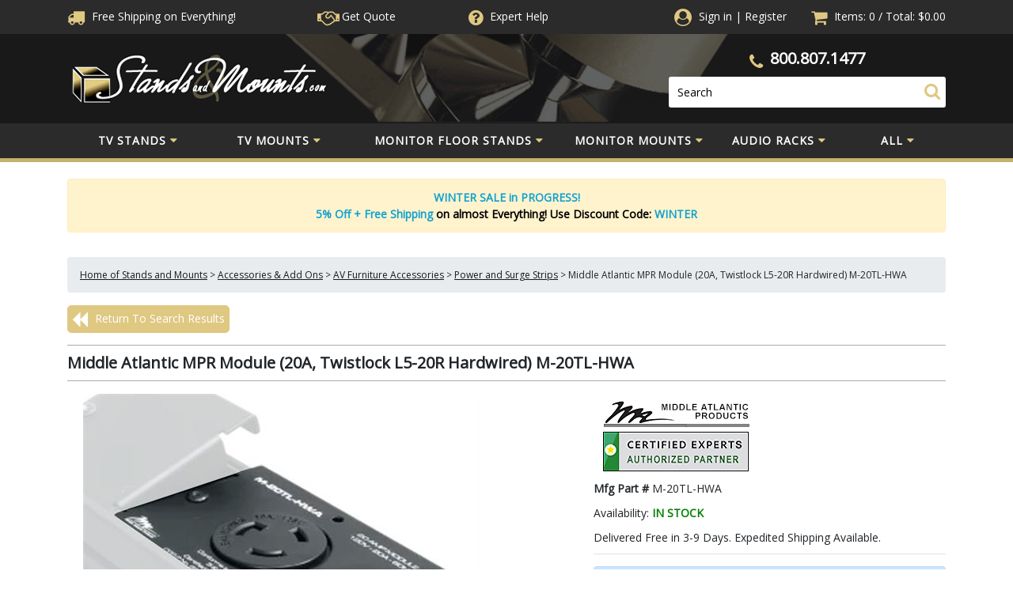

--- FILE ---
content_type: text/javascript;charset=UTF-8
request_url: https://www.shopperapproved.com/product/22534/MA-M-20TL-HWA.js
body_size: -132
content:

/*
Array
(
    [requested_url] => /product/22534/MA-M-20TL-HWA.js
    [key] => MAM20TLHWA
)

*/

//Write to /var/www/releases/7570_21d3e690f030a953b7e4c0d96574449591f016be/widgets/../cached/product/22534/MA-M-20TL-HWA.js
var sa_cached = false;

var sa_filename = '/var/www/releases/7570_21d3e690f030a953b7e4c0d96574449591f016be/widgets/../cached/product/22534/MA-M-20TL-HWA.js';
//Cached 2026-01-25 20:55:06


var sa_productid = 'MAM20TLHWA';
var sa_product_desc = '';

(function(w,d,t,f,s,a){s=d.createElement(t),
a=d.getElementsByTagName(t)[0];s.async=1;s.src=f;a.parentNode.insertBefore(s,a)
})(window,document,'script','//www.shopperapproved.com/product/22534/merchantfallback.js');

